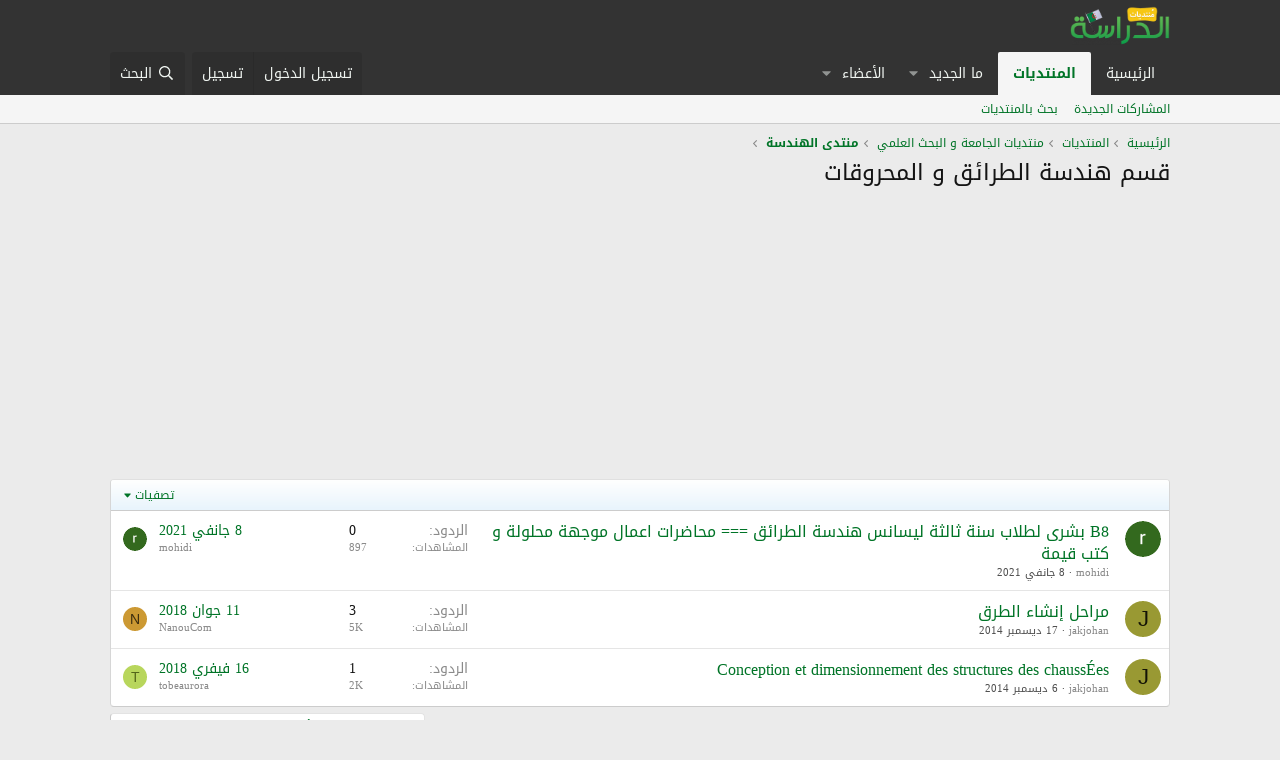

--- FILE ---
content_type: text/html; charset=utf-8
request_url: https://eddirasa.com/forums/forums/42/?__r=1.e7b568e66a2dbed5ffe0dde6c2ec3970
body_size: 9033
content:
<!DOCTYPE html>
<html id="XF" lang="ar-AR" dir="RTL"
	data-app="public"
	data-template="forum_view"
	data-container-key="node-42"
	data-content-key="forum-42"
	data-logged-in="false"
	data-cookie-prefix="xf_"
	data-csrf="1769910384,b6c8178dc87cd4e54113ac78edb0ae90"
	class="has-no-js template-forum_view"
	>
<head>
	<link href='https://fonts.googleapis.com/earlyaccess/droidarabickufi.css' rel='stylesheet' type='text/css'/>
	<meta charset="utf-8" />
	<meta http-equiv="X-UA-Compatible" content="IE=Edge" />
	<meta name="viewport" content="width=device-width, initial-scale=1, viewport-fit=cover">

	<script async src="https://pagead2.googlesyndication.com/pagead/js/adsbygoogle.js"></script>
	<script>
     (adsbygoogle = window.adsbygoogle || []).push({
          google_ad_client: "ca-pub-2802943549549695",
          enable_page_level_ads: true
     });
	</script>
	<!-- Histats.com  START (hidden counter)-->
	<script type="text/javascript">document.write(unescape("%3Cscript src=%27https://s10.histats.com/js15.js%27 type=%27text/javascript%27%3E%3C/script%3E"));</script>
	<a href="//eddirasa.com" target="_blank" title="web site hit counter" ><script  type="text/javascript" >
	try {Histats.start(1,2310130,4,0,0,0,"");
	Histats.track_hits();} catch(err){};
	</script></a>
	<noscript><a href="//eddirasa.com" target="_blank"><img  src="https://sstatic1.histats.com/0.gif?2310130&101" alt="web site hit counter" border="0"></a></noscript>
	<!-- Histats.com  END  -->

	
	
	

	<title>قسم هندسة الطرائق و المحروقات | منتديات الدراسة الجزائرية</title>

	<link rel="manifest" href="/forums/webmanifest.php">
	
		<meta name="theme-color" content="#333333" />
	

	<meta name="apple-mobile-web-app-title" content="منتديات الدراسة الجزائرية">
	

	
		<link rel="canonical" href="https://eddirasa.com/forums/forums/42/" />
	
		<link rel="alternate" type="application/rss+xml" title="تغذية RSS لـ قسم هندسة الطرائق و المحروقات" href="/forums/forums/42/index.rss" />
	

	
		
	
	
	<meta property="og:site_name" content="منتديات الدراسة الجزائرية" />


	
	
		
	
	
	<meta property="og:type" content="website" />


	
	
		
	
	
	
		<meta property="og:title" content="قسم هندسة الطرائق و المحروقات" />
		<meta property="twitter:title" content="قسم هندسة الطرائق و المحروقات" />
	


	
	
	
		
	
	
	<meta property="og:url" content="https://eddirasa.com/forums/forums/42/?__r=1.e7b568e66a2dbed5ffe0dde6c2ec3970" />


	
	

	
	
	
	

	<link rel="stylesheet" href="/forums/css.php?css=public%3Anormalize.css%2Cpublic%3Afa.css%2Cpublic%3Acore.less%2Cpublic%3Aapp.less&amp;s=1&amp;l=3&amp;d=1735517376&amp;k=21aecacd3f2d7f1d145b8c6653f83d6919637468" />

	<link rel="stylesheet" href="/forums/css.php?css=public%3Astructured_list.less%2Cpublic%3Aextra.less&amp;s=1&amp;l=3&amp;d=1735517376&amp;k=1db874284b33ad2be1c25f1198b94f7452192416" />


	
		<script src="/forums/js/xf/preamble.min.js?_v=e7badd61"></script>
	

	
	<script src="/forums/js/vendor/vendor-compiled.js?_v=e7badd61" defer></script>
	<script src="/forums/js/xf/core-compiled.js?_v=e7badd61" defer></script>

	<script>
		window.addEventListener('DOMContentLoaded', function() {
			XF.extendObject(true, XF.config, {
				// 
				userId: 0,
				enablePush: false,
				pushAppServerKey: '',
				url: {
					fullBase: 'https://eddirasa.com/forums/',
					basePath: '/forums/',
					css: '/forums/css.php?css=__SENTINEL__&s=1&l=3&d=1735517376',
					js: '/forums/js/__SENTINEL__?_v=e7badd61',
					icon: '/forums/data/local/icons/__VARIANT__.svg?v=1735517402#__NAME__',
					iconInline: '/forums/styles/fa/__VARIANT__/__NAME__.svg?v=5.15.3',
					keepAlive: '/forums/login/keep-alive'
				},
				cookie: {
					path: '/',
					domain: '',
					prefix: 'xf_',
					secure: true,
					consentMode: 'disabled',
					consented: ["optional","_third_party"]
				},
				cacheKey: 'f3ed7234243583f554e27d349fe769c5',
				csrf: '1769910384,b6c8178dc87cd4e54113ac78edb0ae90',
				js: {},
				fullJs: false,
				css: {"public:structured_list.less":true,"public:extra.less":true},
				time: {
					now: 1769910384,
					today: 1769900400,
					todayDow: 0,
					tomorrow: 1769986800,
					yesterday: 1769814000,
					week: 1769382000,
					month: 1769900400,
					year: 1767222000
				},
				style: {
					light: '',
					dark: '',
					defaultColorScheme: 'light'
				},
				borderSizeFeature: '3px',
				fontAwesomeWeight: 'r',
				enableRtnProtect: true,
				
				enableFormSubmitSticky: true,
				imageOptimization: '0',
				imageOptimizationQuality: 0.85,
				uploadMaxFilesize: 134217728,
				uploadMaxWidth: 0,
				uploadMaxHeight: 0,
				allowedVideoExtensions: ["m4v","mov","mp4","mp4v","mpeg","mpg","ogv","webm"],
				allowedAudioExtensions: ["mp3","opus","ogg","wav"],
				shortcodeToEmoji: true,
				visitorCounts: {
					conversations_unread: '0',
					alerts_unviewed: '0',
					total_unread: '0',
					title_count: true,
					icon_indicator: true
				},
				jsMt: {"xf\/action.js":"a189b403","xf\/embed.js":"e0061ee3","xf\/form.js":"6558e5b6","xf\/structure.js":"a189b403","xf\/tooltip.js":"6558e5b6"},
				jsState: {},
				publicMetadataLogoUrl: '',
				publicPushBadgeUrl: 'https://eddirasa.com/forums/styles/default/xenforo/bell.png'
			});

			XF.extendObject(XF.phrases, {
				// 
				date_x_at_time_y:     "{date} في {time}",
				day_x_at_time_y:      "{day} في {time}",
				yesterday_at_x:       "الأمس في {time}",
				x_minutes_ago:        "منذ {minutes} دقيقة",
				one_minute_ago:       "منذ 1 دقيقة",
				a_moment_ago:         "منذ لحظة",
				today_at_x:           "اليوم في {time}",
				in_a_moment:          "في لحظة",
				in_a_minute:          "في دقيقة",
				in_x_minutes:         "في {minutes} دقائق",
				later_today_at_x:     "في وقت لاحق اليوم في {time}",
				tomorrow_at_x:        "غدا في {time}",
				short_date_x_minutes: "{minutes}m",
				short_date_x_hours:   "{hours}h",
				short_date_x_days:    "{days}d",

				day0: "الأحد",
				day1: "الإثنين",
				day2: "الثلاثاء",
				day3: "الأربعاء",
				day4: "الخميس",
				day5: "الجمعة",
				day6: "السبت",

				dayShort0: "ح",
				dayShort1: "ن",
				dayShort2: "ث",
				dayShort3: "ر",
				dayShort4: "خ",
				dayShort5: "ج",
				dayShort6: "س",

				month0: "جانفي",
				month1: "فيفري",
				month2: "مارس",
				month3: "أفريل",
				month4: "ماي",
				month5: "جوان",
				month6: "جويلية",
				month7: "أوت",
				month8: "سبتمبر",
				month9: "أكتوبر",
				month10: "نوفمبر",
				month11: "ديسمبر",

				active_user_changed_reload_page: "قد تغير المستخدم النشط. أعد تحميل الصفحة للحصول على أحدث إصدار.",
				server_did_not_respond_in_time_try_again: "الخادم لم يستجب في الوقت المناسب. يرجى المحاولة مرة أخرى.",
				oops_we_ran_into_some_problems: "عذراً! واجهنا بعض المشاكل.",
				oops_we_ran_into_some_problems_more_details_console: "عذراً! واجهنا بعض المشاكل. الرجاء المحاولة مرة أخرى لاحقاً. قد تكون المزيد من تفاصيل الخطأ في وحدة تحكم المتصفح.",
				file_too_large_to_upload: "الملف كبير جدا بحيث لا يمكن تحميله.",
				uploaded_file_is_too_large_for_server_to_process: "الملف الذي تم تحميله كبير جدا بحيث يتعذر على الخادم معالجته.",
				files_being_uploaded_are_you_sure: "لا تزال الملفات قيد التحميل. هل تريد بالتأكيد إرسال هذا النموذج؟",
				attach: "إرفاق ملفات",
				rich_text_box: "مربع نص منسق",
				close: "إغلاق",
				link_copied_to_clipboard: "تم نسخ الرابط إلى الحافظة.",
				text_copied_to_clipboard: "تم نسخ النص إلى الحافظة.",
				loading: "جار التحميل…",
				you_have_exceeded_maximum_number_of_selectable_items: "You have exceeded the maximum number of selectable items.",

				processing: "معالجة",
				'processing...': "معالجة…",

				showing_x_of_y_items: "يتم عرض {count} من العناصر الـ {total}",
				showing_all_items: "عرض كافة العناصر",
				no_items_to_display: "لا توجد عناصر لعرضها",

				number_button_up: "Increase",
				number_button_down: "Decrease",

				push_enable_notification_title: "تم تمكين الإشعارات بنجاح على منتديات الدراسة الجزائرية",
				push_enable_notification_body: "شكرا لك لتمكين الإشعارات!",

				pull_down_to_refresh: "Pull down to refresh",
				release_to_refresh: "Release to refresh",
				refreshing: "Refreshing…"
			});
		});
	</script>

	


	
		<link rel="icon" type="image/png" href="https://eddirasa.com/wp-content/uploads/2013/10/favicon.png" sizes="32x32" />
	
	
	<script async src="https://www.googletagmanager.com/gtag/js?id=UA-40705277-1"></script>
	<script>
		window.dataLayer = window.dataLayer || [];
		function gtag(){dataLayer.push(arguments);}
		gtag('js', new Date());
		gtag('config', 'UA-40705277-1', {
			// 
			
			
		});
	</script>

</head>
<body data-template="forum_view">

<div class="p-pageWrapper" id="top">





<header class="p-header" id="header">
	<div class="p-header-inner">
		<div class="p-header-content">

			<div class="p-header-logo p-header-logo--image">
				<a href="/forums/">
					<img src="/forums/styles/default/xenforo/logo.png" srcset="" alt="منتديات الدراسة الجزائرية"
						width="100" height="36" />
				</a>
			</div>

			

	

		
		<script async src="https://pagead2.googlesyndication.com/pagead/js/adsbygoogle.js"></script>
		<!-- mota -->
		<ins class="adsbygoogle"
		     style="display:block"
		     data-ad-client="ca-pub-2802943549549695"
		     data-ad-slot="2162732637"
		     data-ad-format="auto"
		     data-full-width-responsive="true"></ins>
		<script>
		     (adsbygoogle = window.adsbygoogle || []).push({});
		</script>
		<!-- Global site tag (gtag.js) - Google Analytics -->
		<script async src="https://www.googletagmanager.com/gtag/js?id=UA-40705277-1"></script>
		<script>
		  window.dataLayer = window.dataLayer || [];
		  function gtag(){dataLayer.push(arguments);}
		  gtag('js', new Date());
		  gtag('config', 'UA-40705277-1');
		</script>

	


		</div>
	</div>
</header>





	<div class="p-navSticky p-navSticky--primary" data-xf-init="sticky-header">
		
	<nav class="p-nav">
		<div class="p-nav-inner">
			<button type="button" class="button button--plain p-nav-menuTrigger" data-xf-click="off-canvas" data-menu=".js-headerOffCanvasMenu" tabindex="0" aria-label="قائمة"><span class="button-text">
				<i aria-hidden="true"></i>
			</span></button>

			<div class="p-nav-smallLogo">
				<a href="/forums/">
					<img src="/forums/styles/default/xenforo/logo.png" srcset="" alt="منتديات الدراسة الجزائرية"
						width="100" height="36" />
				</a>
			</div>

			<div class="p-nav-scroller hScroller" data-xf-init="h-scroller" data-auto-scroll=".p-navEl.is-selected">
				<div class="hScroller-scroll">
					<ul class="p-nav-list js-offCanvasNavSource">
					
						<li>
							
	<div class="p-navEl " >
		

			
	
	<a href="https://eddirasa.com"
		class="p-navEl-link "
		
		data-xf-key="1"
		data-nav-id="home">الرئيسية</a>


			

		
		
	</div>

						</li>
					
						<li>
							
	<div class="p-navEl is-selected" data-has-children="true">
		

			
	
	<a href="/forums/"
		class="p-navEl-link p-navEl-link--splitMenu "
		
		
		data-nav-id="forums">المنتديات</a>


			<a data-xf-key="2"
				data-xf-click="menu"
				data-menu-pos-ref="< .p-navEl"
				class="p-navEl-splitTrigger"
				role="button"
				tabindex="0"
				aria-label="التبديل موسع"
				aria-expanded="false"
				aria-haspopup="true"></a>

		
		
			<div class="menu menu--structural" data-menu="menu" aria-hidden="true">
				<div class="menu-content">
					
						
	
	
	<a href="/forums/whats-new/posts/"
		class="menu-linkRow u-indentDepth0 js-offCanvasCopy "
		
		
		data-nav-id="newPosts">المشاركات الجديدة</a>

	

					
						
	
	
	<a href="/forums/search/?type=post"
		class="menu-linkRow u-indentDepth0 js-offCanvasCopy "
		
		
		data-nav-id="searchForums">بحث بالمنتديات</a>

	

					
				</div>
			</div>
		
	</div>

						</li>
					
						<li>
							
	<div class="p-navEl " data-has-children="true">
		

			
	
	<a href="/forums/whats-new/"
		class="p-navEl-link p-navEl-link--splitMenu "
		
		
		data-nav-id="whatsNew">ما الجديد</a>


			<a data-xf-key="3"
				data-xf-click="menu"
				data-menu-pos-ref="< .p-navEl"
				class="p-navEl-splitTrigger"
				role="button"
				tabindex="0"
				aria-label="التبديل موسع"
				aria-expanded="false"
				aria-haspopup="true"></a>

		
		
			<div class="menu menu--structural" data-menu="menu" aria-hidden="true">
				<div class="menu-content">
					
						
	
	
	<a href="/forums/featured/"
		class="menu-linkRow u-indentDepth0 js-offCanvasCopy "
		
		
		data-nav-id="featured">Featured content</a>

	

					
						
	
	
	<a href="/forums/whats-new/posts/"
		class="menu-linkRow u-indentDepth0 js-offCanvasCopy "
		 rel="nofollow"
		
		data-nav-id="whatsNewPosts">المشاركات الجديدة</a>

	

					
						
	
	
	<a href="/forums/whats-new/profile-posts/"
		class="menu-linkRow u-indentDepth0 js-offCanvasCopy "
		 rel="nofollow"
		
		data-nav-id="whatsNewProfilePosts">جديد مشاركات الحائط</a>

	

					
						
	
	
	<a href="/forums/whats-new/latest-activity"
		class="menu-linkRow u-indentDepth0 js-offCanvasCopy "
		 rel="nofollow"
		
		data-nav-id="latestActivity">آخر النشاطات</a>

	

					
				</div>
			</div>
		
	</div>

						</li>
					
						<li>
							
	<div class="p-navEl " data-has-children="true">
		

			
	
	<a href="/forums/members/"
		class="p-navEl-link p-navEl-link--splitMenu "
		
		
		data-nav-id="members">الأعضاء</a>


			<a data-xf-key="4"
				data-xf-click="menu"
				data-menu-pos-ref="< .p-navEl"
				class="p-navEl-splitTrigger"
				role="button"
				tabindex="0"
				aria-label="التبديل موسع"
				aria-expanded="false"
				aria-haspopup="true"></a>

		
		
			<div class="menu menu--structural" data-menu="menu" aria-hidden="true">
				<div class="menu-content">
					
						
	
	
	<a href="/forums/online/"
		class="menu-linkRow u-indentDepth0 js-offCanvasCopy "
		
		
		data-nav-id="currentVisitors">الزوار الحاليين</a>

	

					
						
	
	
	<a href="/forums/whats-new/profile-posts/"
		class="menu-linkRow u-indentDepth0 js-offCanvasCopy "
		 rel="nofollow"
		
		data-nav-id="newProfilePosts">مشاركات الحائط الجديدة</a>

	

					
						
	
	
	<a href="/forums/search/?type=profile_post"
		class="menu-linkRow u-indentDepth0 js-offCanvasCopy "
		
		
		data-nav-id="searchProfilePosts">البحث عن مشاركات الملف الشخصي</a>

	

					
				</div>
			</div>
		
	</div>

						</li>
					
					</ul>
				</div>
			</div>

			<div class="p-nav-opposite">
				<div class="p-navgroup p-account p-navgroup--guest">
					
						<a href="/forums/login/" class="p-navgroup-link p-navgroup-link--textual p-navgroup-link--logIn"
							data-xf-click="overlay" data-follow-redirects="on">
							<span class="p-navgroup-linkText">تسجيل الدخول</span>
						</a>
						
							<a href="/forums/register/" class="p-navgroup-link p-navgroup-link--textual p-navgroup-link--register"
								data-xf-click="overlay" data-follow-redirects="on">
								<span class="p-navgroup-linkText">تسجيل</span>
							</a>
						
					
				</div>

				<div class="p-navgroup p-discovery">
					<a href="/forums/whats-new/"
						class="p-navgroup-link p-navgroup-link--iconic p-navgroup-link--whatsnew"
						aria-label="ما الجديد"
						title="ما الجديد">
						<i aria-hidden="true"></i>
						<span class="p-navgroup-linkText">ما الجديد</span>
					</a>

					
						<a href="/forums/search/"
							class="p-navgroup-link p-navgroup-link--iconic p-navgroup-link--search"
							data-xf-click="menu"
							data-xf-key="/"
							aria-label="البحث"
							aria-expanded="false"
							aria-haspopup="true"
							title="البحث">
							<i aria-hidden="true"></i>
							<span class="p-navgroup-linkText">البحث</span>
						</a>
						<div class="menu menu--structural menu--wide" data-menu="menu" aria-hidden="true">
							<form action="/forums/search/search" method="post"
								class="menu-content"
								data-xf-init="quick-search">

								<h3 class="menu-header">البحث</h3>
								
								<div class="menu-row">
									
										<div class="inputGroup inputGroup--joined">
											<input type="text" class="input" name="keywords" placeholder="البحث…" aria-label="البحث" data-menu-autofocus="true" />
											
			<select name="constraints" class="js-quickSearch-constraint input" aria-label="البحث ضمن">
				<option value="">في كل مكان</option>
<option value="{&quot;search_type&quot;:&quot;post&quot;}">المواضيع</option>
<option value="{&quot;search_type&quot;:&quot;post&quot;,&quot;c&quot;:{&quot;nodes&quot;:[42],&quot;child_nodes&quot;:1}}">هذا المنتدى</option>

			</select>
		
										</div>
									
								</div>

								
								<div class="menu-row">
									<label class="iconic"><input type="checkbox"  name="c[title_only]" value="1" /><i aria-hidden="true"></i><span class="iconic-label">بحث بالعناوين فقط

												
													<span tabindex="0" role="button"
														data-xf-init="tooltip" data-trigger="hover focus click" title="Tags will also be searched in content where tags are supported">

														<i class="fa--xf far fa-question-circle  u-muted u-smaller"><svg xmlns="http://www.w3.org/2000/svg" role="img" aria-hidden="true" ><use href="/forums/data/local/icons/regular.svg?v=1735517402#question-circle"></use></svg></i>
													</span></span></label>

								</div>
								
								<div class="menu-row">
									<div class="inputGroup">
										<span class="inputGroup-text" id="ctrl_search_menu_by_member">بواسطة:</span>
										<input type="text" class="input" name="c[users]" data-xf-init="auto-complete" placeholder="العضو" aria-labelledby="ctrl_search_menu_by_member" />
									</div>
								</div>
								<div class="menu-footer">
									<span class="menu-footer-controls">
										<button type="submit" class="button button--icon button--icon--search button--primary"><i class="fa--xf far fa-search "><svg xmlns="http://www.w3.org/2000/svg" role="img" aria-hidden="true" ><use href="/forums/data/local/icons/regular.svg?v=1735517402#search"></use></svg></i><span class="button-text">بحث</span></button>
										<a href="/forums/search/" class="button "><span class="button-text">بحث متقدم…</span></a>
									</span>
								</div>

								<input type="hidden" name="_xfToken" value="1769910384,b6c8178dc87cd4e54113ac78edb0ae90" />
							</form>
						</div>
					
				</div>
			</div>
		</div>
	</nav>

	</div>
	
	
		<div class="p-sectionLinks">
			<div class="p-sectionLinks-inner hScroller" data-xf-init="h-scroller">
				<div class="hScroller-scroll">
					<ul class="p-sectionLinks-list">
					
						<li>
							
	<div class="p-navEl " >
		

			
	
	<a href="/forums/whats-new/posts/"
		class="p-navEl-link "
		
		data-xf-key="alt+1"
		data-nav-id="newPosts">المشاركات الجديدة</a>


			

		
		
	</div>

						</li>
					
						<li>
							
	<div class="p-navEl " >
		

			
	
	<a href="/forums/search/?type=post"
		class="p-navEl-link "
		
		data-xf-key="alt+2"
		data-nav-id="searchForums">بحث بالمنتديات</a>


			

		
		
	</div>

						</li>
					
					</ul>
				</div>
			</div>
		</div>
	



<div class="offCanvasMenu offCanvasMenu--nav js-headerOffCanvasMenu" data-menu="menu" aria-hidden="true" data-ocm-builder="navigation">
	<div class="offCanvasMenu-backdrop" data-menu-close="true"></div>
	<div class="offCanvasMenu-content">
		<div class="offCanvasMenu-header">
			قائمة
			<a class="offCanvasMenu-closer" data-menu-close="true" role="button" tabindex="0" aria-label="إغلاق"></a>
		</div>
		
			<div class="p-offCanvasRegisterLink">
				<div class="offCanvasMenu-linkHolder">
					<a href="/forums/login/" class="offCanvasMenu-link" data-xf-click="overlay" data-menu-close="true">
						تسجيل الدخول
					</a>
				</div>
				<hr class="offCanvasMenu-separator" />
				
					<div class="offCanvasMenu-linkHolder">
						<a href="/forums/register/" class="offCanvasMenu-link" data-xf-click="overlay" data-menu-close="true">
							تسجيل
						</a>
					</div>
					<hr class="offCanvasMenu-separator" />
				
			</div>
		
		<div class="js-offCanvasNavTarget"></div>
		<div class="offCanvasMenu-installBanner js-installPromptContainer" style="display: none;" data-xf-init="install-prompt">
			<div class="offCanvasMenu-installBanner-header">Install the app</div>
			<button type="button" class="button js-installPromptButton"><span class="button-text">تثبيت</span></button>
			<template class="js-installTemplateIOS">
				<div class="overlay-title">How to install the app on iOS</div>
				<div class="block-body">
					<div class="block-row">
						<p>
							Follow along with the video below to see how to install our site as a web app on your home screen.
						</p>
						<p style="text-align: center">
							<video src="/forums/styles/default/xenforo/add_to_home.mp4"
								width="280" height="480" autoplay loop muted playsinline></video>
						</p>
						<p>
							<small><strong>ملاحظة:</strong> This feature may not be available in some browsers.</small>
						</p>
					</div>
				</div>
			</template>
		</div>
	</div>
</div>

<div class="p-body">
	<div class="p-body-inner">
		<!--XF:EXTRA_OUTPUT-->

		

		

		
		
	
		<ul class="p-breadcrumbs "
			itemscope itemtype="https://schema.org/BreadcrumbList">
		
			

			
			

			
				
				
	<li itemprop="itemListElement" itemscope itemtype="https://schema.org/ListItem">
		<a href="https://eddirasa.com" itemprop="item">
			<span itemprop="name">الرئيسية</span>
		</a>
		<meta itemprop="position" content="1" />
	</li>

			

			
				
				
	<li itemprop="itemListElement" itemscope itemtype="https://schema.org/ListItem">
		<a href="/forums/" itemprop="item">
			<span itemprop="name">المنتديات</span>
		</a>
		<meta itemprop="position" content="2" />
	</li>

			
			
				
				
	<li itemprop="itemListElement" itemscope itemtype="https://schema.org/ListItem">
		<a href="/forums/#%D9%85%D9%86%D8%AA%D8%AF%D9%8A%D8%A7%D8%AA-%D8%A7%D9%84%D8%AC%D8%A7%D9%85%D8%B9%D8%A9-%D9%88-%D8%A7%D9%84%D8%A8%D8%AD%D8%AB-%D8%A7%D9%84%D8%B9%D9%84%D9%85%D9%8A.37" itemprop="item">
			<span itemprop="name">منتديات الجامعة و البحث العلمي</span>
		</a>
		<meta itemprop="position" content="3" />
	</li>

			
				
				
	<li itemprop="itemListElement" itemscope itemtype="https://schema.org/ListItem">
		<a href="/forums/forums/39/" itemprop="item">
			<span itemprop="name">منتدى الهندسة</span>
		</a>
		<meta itemprop="position" content="4" />
	</li>

			

		
		</ul>
	

		

		
	<noscript class="js-jsWarning"><div class="blockMessage blockMessage--important blockMessage--iconic u-noJsOnly">تم تعطيل الجافا سكربت. للحصول على تجربة أفضل، الرجاء تمكين الجافا سكربت في المتصفح الخاص بك قبل المتابعة.</div></noscript>

		
	<div class="blockMessage blockMessage--important blockMessage--iconic js-browserWarning" style="display: none">أنت تستخدم أحد المتصفحات القديمة. قد لا يتم عرض هذا الموقع أو المواقع الأخرى بشكل صحيح.<br />يجب عليك ترقية متصفحك أو استخدام <a href="https://www.google.com/chrome/browser/" target="_blank">أحد المتصفحات البديلة</a>.</div>


		
			<div class="p-body-header">
			
				
					<div class="p-title ">
					
						
							<h1 class="p-title-value">قسم هندسة الطرائق و المحروقات</h1>
						
						
					
					</div>
				

				
			
			</div>
		

		<div class="p-body-main  ">
			
			<div class="p-body-contentCol"></div>
			

			

			<div class="p-body-content">
				

	

		
		<script async src="https://pagead2.googlesyndication.com/pagead/js/adsbygoogle.js"></script>
		<!-- mota -->
		<ins class="adsbygoogle"
		     style="display:block"
		     data-ad-client="ca-pub-2802943549549695"
		     data-ad-slot="2162732637"
		     data-ad-format="auto"
		     data-full-width-responsive="true"></ins>
		<script>
		     (adsbygoogle = window.adsbygoogle || []).push({});
		</script>

	


				<div class="p-body-pageContent">







	
	
	






	

	
		
	

















<div class="block " data-xf-init="" data-type="thread" data-href="/forums/inline-mod/">

	<div class="block-outer"></div>

	<div class="block-container">

		
			<div class="block-filterBar">
				<div class="filterBar">
					

					<a class="filterBar-menuTrigger" data-xf-click="menu" role="button" tabindex="0" aria-expanded="false" aria-haspopup="true">تصفيات</a>
					<div class="menu menu--wide" data-menu="menu" aria-hidden="true"
						data-href="/forums/forums/42/filters"
						data-load-target=".js-filterMenuBody">
						<div class="menu-content">
							<h4 class="menu-header">عرض فقط:</h4>
							<div class="js-filterMenuBody">
								<div class="menu-row">جار التحميل…</div>
							</div>
						</div>
					</div>
				</div>
			</div>
		

		

		<div class="block-body">
			
				<div class="structItemContainer">
					

	

	



					
						

						<div class="structItemContainer-group js-threadList">
							
								
									

	

	<div class="structItem structItem--thread js-inlineModContainer js-threadListItem-20657" data-author="mohidi">


	
		<div class="structItem-cell structItem-cell--icon">
			<div class="structItem-iconContainer">
				<a href="/forums/members/113787/" class="avatar avatar--s" data-user-id="113787" data-xf-init="member-tooltip">
			<img src="/forums/data/avatars/s/113/113787.jpg?1610112786" srcset="/forums/data/avatars/m/113/113787.jpg?1610112786 2x" alt="mohidi" class="avatar-u113787-s" width="48" height="48" loading="lazy" /> 
		</a>
				
			</div>
		</div>
	

	
		<div class="structItem-cell structItem-cell--main" data-xf-init="touch-proxy">
			

			<div class="structItem-title">
				
				
				<a href="/forums/threads/20657/" class="" data-tp-primary="on" data-xf-init="preview-tooltip" data-preview-url="/forums/threads/20657/preview"
					>
					B8 بشرى لطلاب سنة ثالثة ليسانس هندسة الطرائق === محاضرات اعمال موجهة محلولة و كتب قيمة
				</a>
			</div>

			<div class="structItem-minor">
				

				
					<ul class="structItem-parts">
						<li><a href="/forums/members/113787/" class="username " dir="auto" data-user-id="113787" data-xf-init="member-tooltip">mohidi</a></li>
						<li class="structItem-startDate"><a href="/forums/threads/20657/" rel="nofollow"><time  class="u-dt" dir="auto" datetime="2021-01-08T14:35:32+0100" data-timestamp="1610112932" data-date="8 جانفي 2021" data-time="14:35" data-short="Jan &#039;21" title="8 جانفي 2021 في 14:35">8 جانفي 2021</time></a></li>
						
					</ul>

					
				
			</div>
		</div>
	

	
		<div class="structItem-cell structItem-cell--meta" title="نتيجة تفاعلات المشاركة الأولى: 0">
			<dl class="pairs pairs--justified">
				<dt>الردود</dt>
				<dd>0</dd>
			</dl>
			<dl class="pairs pairs--justified structItem-minor">
				<dt>المشاهدات</dt>
				<dd>897</dd>
			</dl>
		</div>
	

	
		<div class="structItem-cell structItem-cell--latest">
			
				<a href="/forums/threads/20657/latest" rel="nofollow"><time  class="structItem-latestDate u-dt" dir="auto" datetime="2021-01-08T14:35:32+0100" data-timestamp="1610112932" data-date="8 جانفي 2021" data-time="14:35" data-short="Jan &#039;21" title="8 جانفي 2021 في 14:35">8 جانفي 2021</time></a>
				<div class="structItem-minor">
					
						<a href="/forums/members/113787/" class="username " dir="auto" data-user-id="113787" data-xf-init="member-tooltip">mohidi</a>
					
				</div>
			
		</div>
	

	
		<div class="structItem-cell structItem-cell--icon structItem-cell--iconEnd">
			<div class="structItem-iconContainer">
				
					<a href="/forums/members/113787/" class="avatar avatar--xxs" data-user-id="113787" data-xf-init="member-tooltip">
			<img src="/forums/data/avatars/s/113/113787.jpg?1610112786"  alt="mohidi" class="avatar-u113787-s" width="48" height="48" loading="lazy" /> 
		</a>
				
			</div>
		</div>
	

	</div>

								
									

	

	<div class="structItem structItem--thread js-inlineModContainer js-threadListItem-5963" data-author="jakjohan">


	
		<div class="structItem-cell structItem-cell--icon">
			<div class="structItem-iconContainer">
				<a href="/forums/members/32509/" class="avatar avatar--s avatar--default avatar--default--dynamic" data-user-id="32509" data-xf-init="member-tooltip" style="background-color: #999933; color: #131306">
			<span class="avatar-u32509-s" role="img" aria-label="jakjohan">J</span> 
		</a>
				
			</div>
		</div>
	

	
		<div class="structItem-cell structItem-cell--main" data-xf-init="touch-proxy">
			

			<div class="structItem-title">
				
				
				<a href="/forums/threads/5963/" class="" data-tp-primary="on" data-xf-init="preview-tooltip" data-preview-url="/forums/threads/5963/preview"
					>
					مراحل إنشاء الطرق
				</a>
			</div>

			<div class="structItem-minor">
				

				
					<ul class="structItem-parts">
						<li><a href="/forums/members/32509/" class="username " dir="auto" data-user-id="32509" data-xf-init="member-tooltip">jakjohan</a></li>
						<li class="structItem-startDate"><a href="/forums/threads/5963/" rel="nofollow"><time  class="u-dt" dir="auto" datetime="2014-12-17T01:12:16+0100" data-timestamp="1418775136" data-date="17 ديسمبر 2014" data-time="01:12" data-short="Dec &#039;14" title="17 ديسمبر 2014 في 01:12">17 ديسمبر 2014</time></a></li>
						
					</ul>

					
				
			</div>
		</div>
	

	
		<div class="structItem-cell structItem-cell--meta" title="نتيجة تفاعلات المشاركة الأولى: 0">
			<dl class="pairs pairs--justified">
				<dt>الردود</dt>
				<dd>3</dd>
			</dl>
			<dl class="pairs pairs--justified structItem-minor">
				<dt>المشاهدات</dt>
				<dd>5K</dd>
			</dl>
		</div>
	

	
		<div class="structItem-cell structItem-cell--latest">
			
				<a href="/forums/threads/5963/latest" rel="nofollow"><time  class="structItem-latestDate u-dt" dir="auto" datetime="2018-06-11T02:48:21+0100" data-timestamp="1528681701" data-date="11 جوان 2018" data-time="02:48" data-short="Jun &#039;18" title="11 جوان 2018 في 02:48">11 جوان 2018</time></a>
				<div class="structItem-minor">
					
						<a href="/forums/members/53403/" class="username " dir="auto" data-user-id="53403" data-xf-init="member-tooltip">NanouCom</a>
					
				</div>
			
		</div>
	

	
		<div class="structItem-cell structItem-cell--icon structItem-cell--iconEnd">
			<div class="structItem-iconContainer">
				
					<a href="/forums/members/53403/" class="avatar avatar--xxs avatar--default avatar--default--dynamic" data-user-id="53403" data-xf-init="member-tooltip" style="background-color: #cc9933; color: #3d2d0f">
			<span class="avatar-u53403-s" role="img" aria-label="NanouCom">N</span> 
		</a>
				
			</div>
		</div>
	

	</div>

								
									

	

	<div class="structItem structItem--thread js-inlineModContainer js-threadListItem-5848" data-author="jakjohan">


	
		<div class="structItem-cell structItem-cell--icon">
			<div class="structItem-iconContainer">
				<a href="/forums/members/32509/" class="avatar avatar--s avatar--default avatar--default--dynamic" data-user-id="32509" data-xf-init="member-tooltip" style="background-color: #999933; color: #131306">
			<span class="avatar-u32509-s" role="img" aria-label="jakjohan">J</span> 
		</a>
				
			</div>
		</div>
	

	
		<div class="structItem-cell structItem-cell--main" data-xf-init="touch-proxy">
			

			<div class="structItem-title">
				
				
				<a href="/forums/threads/5848/" class="" data-tp-primary="on" data-xf-init="preview-tooltip" data-preview-url="/forums/threads/5848/preview"
					>
					Conception et dimensionnement des structures des chaussÉes
				</a>
			</div>

			<div class="structItem-minor">
				

				
					<ul class="structItem-parts">
						<li><a href="/forums/members/32509/" class="username " dir="auto" data-user-id="32509" data-xf-init="member-tooltip">jakjohan</a></li>
						<li class="structItem-startDate"><a href="/forums/threads/5848/" rel="nofollow"><time  class="u-dt" dir="auto" datetime="2014-12-06T11:57:56+0100" data-timestamp="1417863476" data-date="6 ديسمبر 2014" data-time="11:57" data-short="Dec &#039;14" title="6 ديسمبر 2014 في 11:57">6 ديسمبر 2014</time></a></li>
						
					</ul>

					
				
			</div>
		</div>
	

	
		<div class="structItem-cell structItem-cell--meta" title="نتيجة تفاعلات المشاركة الأولى: 0">
			<dl class="pairs pairs--justified">
				<dt>الردود</dt>
				<dd>1</dd>
			</dl>
			<dl class="pairs pairs--justified structItem-minor">
				<dt>المشاهدات</dt>
				<dd>2K</dd>
			</dl>
		</div>
	

	
		<div class="structItem-cell structItem-cell--latest">
			
				<a href="/forums/threads/5848/latest" rel="nofollow"><time  class="structItem-latestDate u-dt" dir="auto" datetime="2018-02-16T17:35:48+0100" data-timestamp="1518798948" data-date="16 فيفري 2018" data-time="17:35" data-short="Feb &#039;18" title="16 فيفري 2018 في 17:35">16 فيفري 2018</time></a>
				<div class="structItem-minor">
					
						<a href="/forums/members/52517/" class="username " dir="auto" data-user-id="52517" data-xf-init="member-tooltip">tobeaurora</a>
					
				</div>
			
		</div>
	

	
		<div class="structItem-cell structItem-cell--icon structItem-cell--iconEnd">
			<div class="structItem-iconContainer">
				
					<a href="/forums/members/52517/" class="avatar avatar--xxs avatar--default avatar--default--dynamic" data-user-id="52517" data-xf-init="member-tooltip" style="background-color: #b8d65c; color: #53661a">
			<span class="avatar-u52517-s" role="img" aria-label="tobeaurora">T</span> 
		</a>
				
			</div>
		</div>
	

	</div>

								
								
							
						</div>
					
				</div>
			
		</div>
	</div>

	<div class="block-outer block-outer--after">
		
		
		
			<div class="block-outer-opposite">
				
					<a href="/forums/login/" class="button button--link button--wrap" data-xf-click="overlay"><span class="button-text">
						يجب تسجيل الدخول أو التسجيل كي تتمكن من النشر هنا.
					</span></a>
				
			</div>
		
	</div>
</div>








</div>
				
			</div>

			
		</div>

		
		
	
		<ul class="p-breadcrumbs p-breadcrumbs--bottom"
			itemscope itemtype="https://schema.org/BreadcrumbList">
		
			

			
			

			
				
				
	<li itemprop="itemListElement" itemscope itemtype="https://schema.org/ListItem">
		<a href="https://eddirasa.com" itemprop="item">
			<span itemprop="name">الرئيسية</span>
		</a>
		<meta itemprop="position" content="1" />
	</li>

			

			
				
				
	<li itemprop="itemListElement" itemscope itemtype="https://schema.org/ListItem">
		<a href="/forums/" itemprop="item">
			<span itemprop="name">المنتديات</span>
		</a>
		<meta itemprop="position" content="2" />
	</li>

			
			
				
				
	<li itemprop="itemListElement" itemscope itemtype="https://schema.org/ListItem">
		<a href="/forums/#%D9%85%D9%86%D8%AA%D8%AF%D9%8A%D8%A7%D8%AA-%D8%A7%D9%84%D8%AC%D8%A7%D9%85%D8%B9%D8%A9-%D9%88-%D8%A7%D9%84%D8%A8%D8%AD%D8%AB-%D8%A7%D9%84%D8%B9%D9%84%D9%85%D9%8A.37" itemprop="item">
			<span itemprop="name">منتديات الجامعة و البحث العلمي</span>
		</a>
		<meta itemprop="position" content="3" />
	</li>

			
				
				
	<li itemprop="itemListElement" itemscope itemtype="https://schema.org/ListItem">
		<a href="/forums/forums/39/" itemprop="item">
			<span itemprop="name">منتدى الهندسة</span>
		</a>
		<meta itemprop="position" content="4" />
	</li>

			

		
		</ul>
	

		
	</div>
</div>

<footer class="p-footer" id="footer">
	<div class="p-footer-inner">

		<div class="p-footer-row">
			
				<div class="p-footer-row-main">
					<ul class="p-footer-linkList">
					
						
						
						
							<li><a href="/forums/misc/language" data-xf-click="overlay"
								data-xf-init="tooltip" title="منتقي اللغة" rel="nofollow">
								<i class="fa--xf far fa-globe "><svg xmlns="http://www.w3.org/2000/svg" role="img" aria-hidden="true" ><use href="/forums/data/local/icons/regular.svg?v=1735517402#globe"></use></svg></i> Arabic</a></li>
						
					
					</ul>
				</div>
			
			<div class="p-footer-row-opposite">
				<ul class="p-footer-linkList">
					
						
							<li><a href="https://eddirasa.com/contactez-nous/" data-xf-click="">إتصل بنا</a></li>
						
					

					
						<li><a href="/forums/help/terms/">الشروط والقوانين</a></li>
					

					
						<li><a href="/forums/help/privacy-policy/">سياسة الخصوصية</a></li>
					

					
						<li><a href="/forums/help/">مساعدة</a></li>
					

					
						<li><a href="https://eddirasa.com">الرئيسية</a></li>
					

					<li><a href="/forums/forums/-/index.rss" target="_blank" class="p-footer-rssLink" title="RSS"><span aria-hidden="true"><i class="fa--xf far fa-rss "><svg xmlns="http://www.w3.org/2000/svg" role="img" aria-hidden="true" ><use href="/forums/data/local/icons/regular.svg?v=1735517402#rss"></use></svg></i><span class="u-srOnly">RSS</span></span></a></li>
				</ul>
			</div>
		</div>

		
			<div class="p-footer-copyright">
			
				<a href="https://xenforo.com" class="u-concealed" dir="ltr" target="_blank" rel="sponsored noopener">Community platform by XenForo<sup>&reg;</sup> <span class="copyright">&copy; 2010-2024 XenForo Ltd.</span></a>
				
			
			</div>
		

		
	</div>
</footer>

</div> <!-- closing p-pageWrapper -->

<div class="u-bottomFixer js-bottomFixTarget">
	
	
</div>

<div class="u-navButtons js-navButtons" data-trigger-type="up">
	<a href="javascript:" class="button button--scroll"><span class="button-text"><i class="fa--xf far fa-arrow-left "><svg xmlns="http://www.w3.org/2000/svg" role="img" aria-hidden="true" ><use href="/forums/data/local/icons/regular.svg?v=1735517402#arrow-left"></use></svg></i><span class="u-srOnly">عودة</span></span></a>
</div>


	<div class="u-scrollButtons js-scrollButtons" data-trigger-type="up">
		<a href="#top" class="button button--scroll" data-xf-click="scroll-to"><span class="button-text"><i class="fa--xf far fa-arrow-up "><svg xmlns="http://www.w3.org/2000/svg" role="img" aria-hidden="true" ><use href="/forums/data/local/icons/regular.svg?v=1735517402#arrow-up"></use></svg></i><span class="u-srOnly">أعلى</span></span></a>
		
	</div>



	<form style="display:none" hidden="hidden">
		<input type="text" name="_xfClientLoadTime" value="" id="_xfClientLoadTime" title="_xfClientLoadTime" tabindex="-1" />
	</form>

	






</body>
</html>











--- FILE ---
content_type: text/html; charset=utf-8
request_url: https://www.google.com/recaptcha/api2/aframe
body_size: 265
content:
<!DOCTYPE HTML><html><head><meta http-equiv="content-type" content="text/html; charset=UTF-8"></head><body><script nonce="x4Ag7wErTRqrNPW1eBCELw">/** Anti-fraud and anti-abuse applications only. See google.com/recaptcha */ try{var clients={'sodar':'https://pagead2.googlesyndication.com/pagead/sodar?'};window.addEventListener("message",function(a){try{if(a.source===window.parent){var b=JSON.parse(a.data);var c=clients[b['id']];if(c){var d=document.createElement('img');d.src=c+b['params']+'&rc='+(localStorage.getItem("rc::a")?sessionStorage.getItem("rc::b"):"");window.document.body.appendChild(d);sessionStorage.setItem("rc::e",parseInt(sessionStorage.getItem("rc::e")||0)+1);localStorage.setItem("rc::h",'1769910387699');}}}catch(b){}});window.parent.postMessage("_grecaptcha_ready", "*");}catch(b){}</script></body></html>